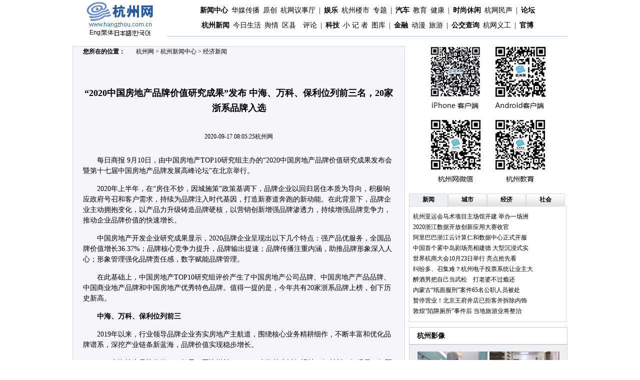

--- FILE ---
content_type: text/html
request_url: https://hznews.hangzhou.com.cn/jingji/content/2020-09/17/content_7814840_0.htm
body_size: 17302
content:
<!DOCTYPE html PUBLIC "-//W3C//DTD XHTML 1.0 Transitional//EN" "http://www.w3.org/TR/xhtml1/DTD/xhtml1-transitional.dtd">
<html xmlns="http://www.w3.org/1999/xhtml">
<head>
<meta http-equiv="Content-Type" content="text/html; charset=utf-8" >
<meta name="renderer" content="webkit"/>
<meta http-equiv="X-UA-Compatible" content="IE=edge,chrome=1"/>
<title>“2020中国房地产品牌价值研究成果”发布 中海、万科、保利位列前三名，20家浙系品牌入选_杭州网新闻频道</title>
<meta name="Keywords" content=""/>
<meta name="description" content=""/>

<meta name="viewport" content="width=device-width, initial-scale=1">
<meta name="applicable-device" content="pc,mobile" />
<meta http-equiv="Cache-Control" content="no-transform " /> 
<meta http-equiv="Cache-Control" content="no-siteapp" />    
<meta name="HandheldFriendly" content="true" />
<meta name="MobileOptimized" content="width" />

<!---webterren--->
<META name="filetype" content="1"/>
<META name="publishedtype" content="1"/>
<META name="pagetype" content="1"/>
<META name="author" content="郑海云"/>
<META name="editor" content="记者 周坚洪"/>
<META name="source" content="每日商报" />
<META name="catalogs" content="1267"/>
<META name="contentid" content="7814840"/>
<META name="publishdate" content="2020-09-17"/>
<!---webterren--->

<link rel="stylesheet" type="text/css" href="https://www.hangzhou.com.cn/extra/css/nav/nav_gray.css" media="all" />
<link rel="stylesheet" type="text/css" href="https://www.hangzhou.com.cn/extra/css/uniform.css" media="all" >
<style type="text/css">

BODY {color:#000;font-family: "宋体",Verdana, Arial, Helvetica, sans-serif;font-size:12px;background:#fff; margin:0px; padding:0px; text-align:center}
table{ line-height:25px; clear:both;font-size:12px;font-family: "宋体"; text-align:left}
img{ border:none}
A {COLOR: #000; TEXT-DECORATION:none; }
A:hover {COLOR: #f50; TEXT-DECORATION:underline;}
.fonten {font-family:Verdana, Arial, Helvetica, sans-serif;}
.lheight22,.lheight22 td {line-height:22px;}
.lheight20,.lheight20 td {line-height:20px;}
.top_nav_link_1 {border-bottom:#AAC0E5 solid 1px; margin-bottom:2px; margin-top:6px;}
.top_link_tui {background:#F2F5FA;}

.hzwNews_L_border{
    border:1px solid #d8d8d8}
.hzwNews_L_title{
    margin:10px auto auto 10px;
	height:27px}
.hzwNews_L_T{
    font-size:16px;
	font-weight:bold;}
.hzwNews_L_T01{
    font-size:14px;}


.hzwNews_R {
	font-family: "宋体";
	font-size: 12px;
	font-weight:bold;
	color: #000000; 
}
a:hover.hzwNews_R {
	font-family: "宋体";
	font-size: 12px;
	font-weight:bold;
	color: #2578b2; 
	text-decoration: underline;
}
.hzw_centername{
    text-align:center; width:100%;}	
.hzwNews_L_rb01_title{
    font-weight:bold;
    }	
.hzwNews_L_rb01_title span{
    color:#2578b2}
.hzwNews_L_rb01_border{
    border:1px solid #d8d8d8}
h1{
    font-size:14px;
	font-weight:bold;}
.hzwNews_L_link{
    font-size:14px}
.hzwNews_L_link a{
    color:#333333;
	text-decoration:none}
.hzwNews_L_link a:hover{
    color:#999999;
	text-decoration:underline}
.h2{
    font-size:24px;
	font-family:"方正小标宋简体";
	font-weight:bold;
	line-height:30px}
.hzwNews_A_tt{
    font-size:14px;
	font-weight:bold;}
.hzwRP_lname06{
    font-size:14px}
.hzwRP_lname05{
    font-size:18px;
	font-family:"方正小标宋简体";
	font-weight:bold;
	line-height:30px}
.hzwRP_lname06 img{max-width:96%;}
.hzwNews_footlink {
    color:#2171b6;
	text-decoration:none}
	
.newsbox{ width:990px; margin:0px auto;}	
.leftbox{ width:665px; float:left}
.rightbox{ width:315px; float:left; margin-left:8px}
.header{display:none}
.cnxh{ width:100%;}


.sh_box{display: none;}

/************************************************************************************
smaller than 980
*************************************************************************************/
@media screen and (max-width: 990px) {

	

	.newsbox{ width:100%; margin:0px auto;}	

	.leftbox{ width: auto;width:60%;
		float:left;
				
		}

	.rightbox{float:left; margin-left:8px;width:30%;}
	


}
/************************************************************************************
smaller than 650
*************************************************************************************/
@media screen and (max-width: 640px) {
.head,.rightbox,.footer,.mm,.cnxh,.szwz{display:none;}
	.leftbox{ width:100%;
		float: none;			
		}
    .sh_box{display: block;}
		.rightbox{width:0}
		.wz{width:94%;text-align:center;}
		.wz img{width:90%;height:auto;} 
	.header{height:34px;background:#448cde;text-align:left;margin-bottom:10px;display:block;padding-left:3px}
	.header img{width:100px;}
}

/************************************************************************************
smaller than 560
*************************************************************************************/
@media screen and (max-width: 480px) {

	/* disable webkit text size adjust (for iPhone) */
	html {
		-webkit-text-size-adjust: none;
	}
	.rightbox{width:0}

}
	


ul.pages{margin: 15px auto;text-align: center;}
ul.pages li{height:20px;line-height:20px;text-align:center;font-size:15px;background:#fff;color:#333333;clear: none;
margin: 0 5px;padding: 0 6px;border: 1px solid #dddad2;display: inline-block;}
ul.pages li a{width: auto;margin-right: 0;}
ul.pages li a:hover{text-decoration: none;}
ul.pages li.page.page-active{background: #d8d8d8;border: 1px solid #cccad2;}
ul.pages li.page.page-active a{color: #333333;}
</style>
<script language=JavaScript>
					function showadv(par,par2,par3)
					{	document.getElementById("gd1").style.display = "none";
						document.getElementById("gd1color").style.color = "#000";
						document.getElementById("gd1bg").style.backgroundImage="url(https://www.hangzhou.com.cn/images/080917_hzwnews_L_bOFF01.gif)";
						
						document.getElementById("gd2").style.display = "none";
						document.getElementById("gd2color").style.color = "#000";
						document.getElementById("gd2bg").style.backgroundImage="url(https://www.hangzhou.com.cn/images/080917_hzwnews_L_bOFF01.gif)";
						
						document.getElementById("gd3").style.display = "none";
						document.getElementById("gd3color").style.color = "#000";
						document.getElementById("gd3bg").style.backgroundImage="url(https://www.hangzhou.com.cn/images/080917_hzwnews_L_bOFF01.gif)";
						
						document.getElementById("gd4").style.display = "none";
						document.getElementById("gd4color").style.color = "#000";
						document.getElementById("gd4bg").style.backgroundImage="url(https://www.hangzhou.com.cn/images/080917_hzwnews_L_bOFF01.gif)";
						
						document.getElementById(par).style.display = "";	
						document.getElementById(par2).style.color = "#000";
						document.getElementById(par3).style.backgroundImage = "url(https://www.hangzhou.com.cn/images/080917_hzwnews_L_bON01.gif)";	
					}
</script>

</head>
<body>
<div style="display:none">
   
<img src='https://www.hangzhou.com.cn/extra/js/hzwlogo.jpg' alt="" />

</div>
<div class="header"><img src="https://www.hangzhou.com.cn/templateRes/200902/25/71/71/images/logo.jpg"></div>
<div class="head">
<table width="990" border="0" align="center" cellpadding="0" cellspacing="0" bgcolor="#FFFFFF">
  <tr>
    <td>            <table cellspacing="0" cellpadding="0" width="990" align="center" border="0">
                <tbody>
                <tr>
                    <td align="middle" width="189" height="82">
                        <table cellspacing="0" cellpadding="0" width="142" border="0">
                            <tbody>
                            <tr>
                                <td align="middle"><a href="http://www.hangzhou.com.cn/" target="_blank"><img id="1763214" alt="杭州网" src="https://www.hangzhou.com.cn/images/2009-07/01/b8ac6f87bfff0f7bae5e0b.gif" border="0"></a></td></tr>
                            <tr>
                                <td align="middle" height="22"><span class="fonten"><a href="http://en.hangzhou.com.cn/" target="_blank">Eng</a></span>|<a id="StranLink" href="javascript:StranBody()" title="以繁体中文瀏览">繁体</a>|<img id="1763215" src="https://www.hangzhou.com.cn/images/2009-07/01/b8ac6f87bfff0f7bae660c.gif" align="absMiddle" border="0">|<img id="1763216" src="https://www.hangzhou.com.cn/images/2009-07/01/b8ac6f87bfff0f7bae6b0d.jpg" align="absMiddle" border="0"></td></tr></tbody></table></td>
                    <td valign="top" align="right" width="801">
                        <table class="lheight22 top_nav_link_1" cellspacing="0" cellpadding="0" width="100%" align="center" border="0" style="font-size: 14px;line-height: 24px;padding-bottom: 6px;">
                            <tbody>
                            <tr>
                                <td class="top_link_bg1" align="middle" style="line-height: 30px;"><strong><a href="http://news.hangzhou.com.cn/" title="" target="_blank">新闻中心</a></strong>&ensp;<a href="http://hztv.hangzhou.com.cn" title="" target="_blank">华媒传播</a>&ensp;<a href="http://ori.hangzhou.com.cn/" title="" target="_blank">原创</a>&ensp;<a href="http://hwyst.hangzhou.com.cn/" title="" target="_blank">杭网议事厅</a>&ensp;<span>|</span>&ensp;<strong><a href="http://ent.hangzhou.com.cn/" title="" target="_blank">娱乐</a></strong>&ensp;<a href="http://house.hangzhou.com.cn/" target="_blank">杭州楼市</a>&ensp;<a href="http://z.hangzhou.com.cn/" title="" target="_blank">专题</a>&ensp;<span>|</span>&ensp;<strong><a href="http://auto.hangzhou.com.cn/" target="_blank">汽车</a></strong>&ensp;<a href="http://edu.hangzhou.com.cn/" target="_blank">教育</a>&ensp;<a href="http://health.hangzhou.com.cn/" target="_blank">健康</a>&ensp;<span>|</span>&ensp;<strong><a href="http://fashion.hangzhou.com.cn/" target="_blank">时尚休闲</a></strong>&ensp;<a href="http://bbs.hangzhou.com.cn/forum-88-1.html" target="_blank">杭网民声</a>&ensp;<span>|</span>&ensp;<a href="http://bbs.hangzhou.com.cn/" target="_blank"><strong>论坛</strong></a><br><strong><a href="http://hznews.hangzhou.com.cn/" target="_blank" gbkurl="http://hznews.hangzhou.com.cn/">杭州新闻</a></strong>&ensp;<a href="http://jrsh.hangzhou.com.cn/" target="_blank" gbkurl="http://jrsh.hangzhou.com.cn/">今日生活</a>&ensp;<a href="http://yq.hangzhou.com.cn/" title="" target="_blank">舆情</a>&ensp;<a href="http://county.hangzhou.com.cn/" title="" target="_blank">区县</a>&ensp;&ensp;<a href="http://www.hangzhou.com.cn/pinglun/" title="" target="_blank">评论</a>&ensp;<span>|</span>&ensp;<strong><a href="http://it.hangzhou.com.cn/" target="_blank">科技</a></strong>&ensp;<a href="http://xjz.hangzhou.com.cn/" title="" target="_blank">小 记 者</a>&ensp;<a href="http://pic.hangzhou.com.cn/" title="" target="_blank">图库</a>&ensp;<span>|</span>&ensp;<strong><a href="http://money.hangzhou.com.cn/" target="_blank">金融</a></strong>&ensp;<a href="http://comic.hangzhou.com.cn/" target="_blank">动漫</a>&ensp;<a href="http://travel.hangzhou.com.cn/" title="" target="_blank">旅游</a>&ensp;<span>|</span>&ensp;<strong><a href="http://bus.hangzhou.com.cn/" target="_blank">公交查询</a></strong>&ensp;<a href="http://yg.hangzhou.com.cn/" target="_blank" gbkurl="http://yg.hangzhou.com.cn/">杭网义工</a>&ensp;<span>|</span>&ensp;<a href="http://weibo.com/hangzhouwang" target="_blank"><strong>官博</strong></a></td></tr></tbody></table>
                       <!-- <table class="top_link_tui" cellspacing="0" cellpadding="0" width="100%" align="center" border="0">
                            <tbody>
                            <tr>
                                <td class="lheight20" align="middle" height="20" >
                                    <A href="http://www.hzzx.gov.cn/" target=_blank rel="nofollow">杭州政协网</A>
                                    <A href="http://www.hzdj.gov.cn/" target=_blank rel="nofollow">杭州党建网</A>
                                    <A href="http://www.hzxcw.gov.cn/" target=_blank rel="nofollow">杭州宣传网</A>
                                    <A href="http://www.hztyzx.org.cn/" target=_blank rel="nofollow">杭州统战网</A>
                                    <A href="http://zjhz.wenming.cn/" target=_blank rel="nofollow">杭州文明网</A>
                                    <A href="http://whlt.hangzhou.com.cn/" target=_blank>农村文化礼堂</A>
                                    <A href="http://ywhz.hangzhou.com.cn/" target=_blank>韵味杭州网</A>
                                    <A href="http://www.0571ci.gov.cn/" target=_blank>创意天堂</A>
                                    <A href="http://www.cicaf.com/" target=_blank rel="nofollow">动漫节官网</A>
                                    <A href="http://www.cicaf.com/jchd/hzdmcyjh" target=_blank rel="nofollow">雏鹰计划</A>
                                    <A href="http://z.hangzhou.com.cn/xzhz/index.htm" target=_blank rel="nofollow">星在杭州</A>
                                    <A href="http://z.hangzhou.com.cn/2011aks/index.htm" target=_blank rel="nofollow">杭州援疆网</A>
                                    <A href="http://dkbf.hangzhou.com.cn" target=_blank rel="nofollow">对口帮扶</A>
                                    <A href="http://xiaofei.hangzhou.com.cn" target=_blank rel="nofollow">消费头条</A></td></tr></tbody></table>-->
                    </td></tr></tbody></table>
</td>
  </tr>
</table>
<table width="990" border="0" align="center" cellpadding="0" cellspacing="0">
  <tr>
    <td height="10"></td>
  </tr>
</table>
</div>
<div class="newsbox">
  <div class="leftbox">
    <div id="contendId">
      <table width="100%" border="0" cellpadding="0" cellspacing="0"  bgcolor="#F5F5FA" >
        <tr>
          <td valign="top" class="hzwNews_L_border"><table  width="94%" border="0" align="center" cellpadding="0" cellspacing="0" class="szwz">
            <tr>
              <td width="106"><strong>您所在的位置：</strong></td>
              <td><table width="100%" border="0" cellspacing="0" cellpadding="0">
                <tr>
                  <td width="64%">
<a href="http://www.hangzhou.com.cn/index.htm" target="_blank" class="">杭州网</a> > <a href="https://hznews.hangzhou.com.cn/index.htm" target="_blank" class="">杭州新闻中心</a> > <a href="https://hznews.hangzhou.com.cn/jingji/index.htm" target="_blank" class="">经济新闻</a>
</td>
                </tr>
              </table></td>
            </tr>
          </table>
              <table width="94%" border="0" align="center" cellpadding="0" cellspacing="0">
                <tr>
                  <td>&nbsp;</td>
                </tr>
                <tr>
                  <td align="center" valign="middle"></td>
                </tr>
                <tr>
                  <td>&nbsp;</td>
                </tr>
              </table>
            <table width="94%" border="0" align="center" cellpadding="0" cellspacing="0" class="wz">
                <tr>
                  <td align="center" >
<table width="100%" border="0" cellspacing="0" cellpadding="0"><tr><td height="15"> </td><tr><tr><td class="hzwRP_lname05" align="center" height="45">“2020中国房地产品牌价值研究成果”发布 中海、万科、保利位列前三名，20家浙系品牌入选</td></tr><tr><td  height="30"><script type="text/javascript" src="https://go.hangzhou.com.cn/go/84.js" charset="utf-8"></script></td><tr><tr><td align="center" height="25">2020-09-17 08:05:25<a href="http://www.hangzhou.com.cn" target="_blank">杭州网</a></td></tr><tr><td height="10"> </td><tr><tr><td class="hzwRP_lname06" align="left"><!--enpcontent--><p style="text-indent: 2em; margin-bottom: 15px;"><span style="text-indent: 2em;">每日商报&nbsp;</span><span style="text-indent: 2em;">9月10日，由中国房地产TOP10研究组主办的“2020中国房地产品牌价值研究成果发布会暨第十七届中国房地产品牌发展高峰论坛”在北京举行。</span></p><p style="text-indent: 2em; margin-bottom: 15px;">2020年上半年，在“房住不炒，因城施策”政策基调下，品牌企业以回归居住本质为导向，积极响应政府号召和客户需求，持续为品牌注入时代基因，打造新赛道奔跑的新动能。在此背景下，品牌企业主动拥抱变化，以产品力升级铸造品牌硬核，以营销创新增强品牌渗透力，持续增强品牌竞争力，推动企业品牌价值的快速增长。</p><p style="text-indent: 2em; margin-bottom: 15px;">中国房地产开发企业研究成果显示，2020品牌企业呈现出以下几个特点：强产品优服务，全国品牌价值增长36.37%；品牌核心竞争力提升，品牌输出提速；品牌传播注重内涵，助推品牌形象深入人心；形象管理强化品牌责任感，数字赋能品牌管理。</p><p style="text-indent: 2em; margin-bottom: 15px;">在此基础上，中国房地产TOP10研究组评价产生了中国房地产公司品牌、中国房地产产品品牌、中国商业地产品牌和中国房地产优秀特色品牌。值得一提的是，今年共有20家浙系品牌上榜，创下历史新高。</p><p style="text-indent: 2em; margin-bottom: 15px;"><strong>中海、万科、保利位列前三</strong></p><p style="text-indent: 2em; margin-bottom: 15px;">2019年以来，行业领导品牌企业夯实房地产主航道，围绕核心业务精耕细作，不断丰富和优化品牌谱系，深挖产业链条新蓝海，品牌价值实现稳步增长。</p><p style="text-indent: 2em; margin-bottom: 15px;">2020中海地产品牌价值1216亿元，同比增长33.64%。中海地产以好设计、好材料、好质量、好配套为驱动，打造出满足客户现代生活模式的产品方案，创造出健康宜居的好产品，2019年实现销售额3771.7亿港元，同比增长25.2%。</p><p style="text-indent: 2em; margin-bottom: 15px;">万科在“城乡建设与生活服务商”的战略定位下，坚持“收敛聚焦，巩固提升基本盘”，持续提升经营质量，品牌效益凸显，2020万科品牌价值1210亿元，同比增长33.29%。</p><p style="text-indent: 2em; margin-bottom: 15px;">保利发展致力于打造“不动产生态发展平台”，以扎实的不动产投资、开发、运营、资本运作能力，促品牌价值快速提升。2020保利发展品牌价值1205亿元，同比增长36.44%。</p><p style="text-indent: 2em; margin-bottom: 15px;"><strong>20个浙派品牌上榜</strong></p><p style="text-indent: 2em; margin-bottom: 15px;">在今年的所有榜单中，共有20个来自浙江的品牌上榜，创造了历史新高。其中，绿城中国不仅荣登三大榜单榜首位置，而且旗下绿城管理、绿城商业、绿城小镇在各自细分领域独占鳌头，春风金沙项目荣膺“2020中国房地产精品项目品牌价值TOP10”。</p><p style="text-indent: 2em; margin-bottom: 15px;">这20家房企分别是：绿城、蓝城、蓝绿双城、祥生、佳源、大家、德信、华鸿嘉信、时代、宋都、中天美好、国鸿新瑞、天阳、奥克斯、领航、新鸿、中节能、长住、大家祥驰、老板电器。</p><p style="text-indent: 2em; margin-bottom: 15px;"><strong>绿城荣登混合所有企业榜首</strong></p><p style="text-indent: 2em; margin-bottom: 15px;">全国品牌TOP10企业（混合所有）注重产品力的打造，持续为产品注入科技、健康、绿色等元素；积极打造围绕房地产开发的全产业链，实现品牌价值的快速增长。2020品牌价值均值为427.06亿元，同比增长47.35%。</p><p style="text-indent: 2em; margin-bottom: 15px; text-align: center;">2020中国房地产公司品牌价值</p><p style="text-indent: 2em; margin-bottom: 15px; text-align: center;">TOP10（混合所有）</p><p style="text-indent: 2em; margin-bottom: 15px; text-align: center;"><img src="https://hznews.hangzhou.com.cn/jingji/content/2020-09/17/ab5263e3-aa98-4caa-9539-44ef33882025.png" title="image.png" alt="image.png"/></p><p style="text-indent: 2em; margin-bottom: 15px;"><strong>绿地、首开、大悦城列国有企业前三</strong></p><p style="text-indent: 2em; margin-bottom: 15px;">2019年，在房地产行业竞争加剧、持续进行高质量发展的背景下，国有品牌企业持续为人民美好生活提升不断努力，打造全产业链，促进品牌价值的不断增长。2020品牌价值均值达248.13亿元，同比增长40.63%。</p><p style="text-indent: 2em; margin-bottom: 15px; text-align: center;">2020中国房地产公司品牌价值</p><p style="text-indent: 2em; margin-bottom: 15px; text-align: center;">TOP10（国有）</p><p style="text-indent: 2em; margin-bottom: 15px; text-align: center;"><img src="https://hznews.hangzhou.com.cn/jingji/content/2020-09/17/cb1a5f9d-256c-4d7d-a4dc-2c3906f81b81.png" title="image.png" alt="image.png"/></p><p style="text-indent: 2em; margin-bottom: 15px;"><strong>浙江房企“霸榜”长三角</strong></p><p style="text-indent: 2em; margin-bottom: 15px;">长三角区域品牌企业深挖客户需求，持续迭代产品和服务，布局多元业态实现协同并进，加速积累品牌资产。2020长三角区域品牌企业品牌价值均值为65.08亿元，同比增长33.33%。</p><p style="text-indent: 2em; margin-bottom: 15px;">浙江品牌表现出色，共有4家房企进入长三角TOP榜单，分别是时代集团、宋都集团、中天美好集团、国鸿新瑞。</p><p style="text-indent: 2em; margin-bottom: 15px; text-align: center;">长三角房地产公司品牌价值TOP10</p><p style="text-indent: 2em; margin-bottom: 15px; text-align: center;"><img src="https://hznews.hangzhou.com.cn/jingji/content/2020-09/17/212289f7-9dba-40eb-801e-73d390813957.png" title="image.png" alt="image.png"/></p><p style="text-indent: 2em; margin-bottom: 15px;">精品项目品牌价值TOP10坚持匠心锻造精品品质，重塑精品住宅价值生态，提升品牌形象。绿城·春风金沙是绿城集团联袂境内外大师团队，以“湖畔的杭州”重塑城市湖居，并首次实践“城市资源社区化”的营造，进行多维度场景创新；在生活服务上，追求“无界、成长、守护、共享”的理念，致敬当代家庭，堪称2020中国房地产精品项目的代表。</p><p style="text-indent: 2em; margin-bottom: 15px;"><strong>万达、印力引领商业品牌</strong></p><p style="text-indent: 2em; margin-bottom: 15px;">2019年，随着消费进入个性化时代，商业领域更加注重品质化和精细化的打造，商业地产品牌企业不断丰富产品体系扩大市场覆盖度，借助互联网发展提升精细化运营质量，创新体验式文娱消费实现高精准运营，在精细化运营的道路上不断创新与塑造，丰富了客户的体验，有效提升了消费黏性。万达、印力、中海商业成为中国商业地产三大领先品牌。</p><p style="text-indent: 2em; margin-bottom: 15px;"><strong>舟山长峙岛如心小镇领跑小镇项目</strong></p><p style="text-indent: 2em; margin-bottom: 15px;">随着我国经济的大发展、消费的新升级，人民对美好生活的追求亦由物质向精神层面转变，品牌企业围绕人民的消费需求升级，将更具文化、更具趣味性的内容引入到小镇品牌打造中，不断丰富品牌的特色。特色小镇优秀项目注重细节打造，以美好的生活方式，开启关于人居理想的新篇章。</p><p style="text-indent: 2em; margin-bottom: 15px;"><strong>绿城、大家、德信</strong></p><p style="text-indent: 2em; margin-bottom: 15px;"><strong>入选顾客满意度领先品牌</strong></p><p style="text-indent: 2em; margin-bottom: 15px;">顾客满意度领先品牌不断关注管理、品质和服务，构建以客户为中心的产品和服务体系，顾客满意度不断提升。</p><p style="text-indent: 2em; margin-bottom: 15px; text-align: center;">2020中国房地产顾客满意度领先品牌</p><p style="text-indent: 2em; margin-bottom: 15px; text-align: center;"><img src="https://hznews.hangzhou.com.cn/jingji/content/2020-09/17/b63b59dd-a1dc-4fd1-9cc9-5f623f020ec9.png" title="image.png" alt="image.png"/></p><p style="text-indent: 2em; margin-bottom: 15px;"><br/></p><link rel="stylesheet" href="http://bdimg.share.baidu.com/static/api/css/share_style0_16.css?v=8105b07e.css"/><!--/enpcontent--><!--enpproperty <articleid>7814840</articleid><date>2020-09-17 08:05:25:825</date><author>记者 周坚洪</author><title>“2020中国房地产品牌价值研究成果”发布 中海、万科、保利位列前三名，20家浙系品牌入选</title><keyword></keyword><subtitle></subtitle><introtitle></introtitle><siteid>2</siteid><nodeid>1267</nodeid><nodename>经济新闻</nodename><nodesearchname>经济新闻</nodesearchname><picurl></picurl><url>https://hznews.hangzhou.com.cn/jingji/content/2020-09/17/content_7814840_0.htm</url><urlpad>null</urlpad><sourcename>每日商报</sourcename><abstract></abstract><channel>1</channel>/enpproperty--></td></tr><tr><td align="right"></td><tr><tr><td height="10"> </td><tr><tr><td align="right"><strong>来源：每日商报&nbsp;&nbsp;&nbsp;&nbsp;作者：记者 周坚洪&nbsp;&nbsp;&nbsp;&nbsp;编辑：郑海云&nbsp;&nbsp;&nbsp;&nbsp;责任编辑：方志华</strong></td></tr><tr><td height="10"> </td></tr></table>
</td>
                </tr>				
                <tr>
                  <td align="left" style="display:none;"><table width="100%" border="0"  cellpadding="0" cellspacing="0"><tr><td bgcolor="#d1dee8"><strong>『相关阅读』</strong></td></tr></table><table width="100%" border="0"  cellpadding="0" cellspacing="0"><tr><td height="3"></td></tr></table><table width="100%" border="0"  cellpadding="0" cellspacing="0" class="hzwNews_L_border"></table></td>
                </tr>
                <tr>
                  <td><table width="94%" border="0" align="center" cellpadding="0" cellspacing="0">
                      <tr>
                        <td height="8" align="center" ></td>
                      </tr>
                      <tr>
                        <td height="31" align="center"><script src="https://www.hangzhou.com.cn/extra/js/hzwshare.js" ></script></td>
                      </tr>
                      <tr>
                        <td height="8" align="center" ></td>
                      </tr>
                  </table></td>
                </tr>
				<div class="mm">
              <tr>
                  <td align="center"></td>
              </tr></div>
            </table></td>
        </tr>
      </table>
    </div>
    <div class="mm" >
      <table width="100%" border="0" align="center" cellpadding="0" cellspacing="0" >
        <tr>
          <td align="center" style="padding-top:5px; padding-bottom:5px;"><script type="text/javascript" src="https://go.hangzhou.com.cn/go/296.js" charset="utf-8"></script></td>
        </tr>
      </table>
      <table width="100%" border="0" align="center" cellpadding="0" cellspacing="0" >
        <tr>
          <td align="center" ><script type="text/javascript" src="https://go.hangzhou.com.cn/?ad_id=192" charset="utf-8"></script></td>
        </tr>
        <tr>
          <td height="1" bgcolor="#CCCCCC"></td>
        </tr>
        <tr>
          <td ><script type="text/javascript" src="https://go.hangzhou.com.cn/?ad_id=128" charset="utf-8"></script></td>
        </tr>
        <tr>
          <td height="10"></td>
        </tr>
      </table>
      <table width="100%" border="0" align="center" cellpadding="0" cellspacing="0">
        <tr>
          <td align="center"><script type="text/javascript" src="https://go.hangzhou.com.cn/?ad_id=112" charset="utf-8"></script></td>
        </tr>
      </table>
      <table width="100%" border="0" cellspacing="0" cellpadding="0">
        <tr>
          <td height="10"></td>
        </tr>
      </table>
      <table width="100%" border="0" cellspacing="0" cellpadding="0">
        <tr>
          <td align="center"><script type="text/javascript" src="https://go.hangzhou.com.cn/?ad_id=83" charset="utf-8"></script></td>
        </tr>
      </table>
      <table width="100%" border="0" cellspacing="0" cellpadding="0">
        <tr>
          <td height="15"></td>
        </tr>
      </table>
      <table width="100%" border="0" cellspacing="0" cellpadding="0">
        <tr>
          <td align="center"><script type="text/javascript" src="https://go.hangzhou.com.cn/?ad_id=29" charset="utf-8"></script></td>
        </tr>
      </table>
      <table width="100%" border="0" cellspacing="0" cellpadding="0">
        <tr>
          <td height="10"></td>
        </tr>
      </table>

	 <!-- <div style="margin:10px auto">
    <iframe width="650px" height="100px" src="http://rec.g.163.com/kaolaad/api/smartad/reco.s?site=cps&amp;affiliate=homepage&amp;cat=homepage&amp;location=1&amp;type=650x100&amp;uid=&amp;trackingCode=&amp;promoteId=&amp;promoteType=&amp;unionId=1135611062" frameborder="no" border="0" marginwidth="0" marginheight="0" allowtransparency="yes" scrolling="NO"></iframe>
</div>-->

     <!-- <table width="100%" border="0" cellspacing="0" cellpadding="0">
        <tr>
          <td align="center" class="hzwNews_L_border"><table width="664" align="center" border="0" cellspacing="0" cellpadding="0">
            <tr>
              <td background="https://www.hangzhou.com.cn/templateRes/200902/25/71/71/images/080917_hzwnews_A_Tbg.jpg" height="26" class="hzwNews_A_tt">&nbsp;&nbsp;&nbsp;&nbsp; 图库</td>
            </tr>
          </table>
              <table width="100%" border="0" cellspacing="0" cellpadding="5">
                <tr>
                  <td align="center">
<table width="120" border="0" cellspacing="0" cellpadding="0"><tr><td><a target="_blank" atremote=1 href="http://pic.hangzhou.com.cn/fengguang/content/2017-12/07/content_6735074.htm"><img src="http://pic.hangzhou.com.cn/fengguang/images/2017-12/07/002324b7ffe51b92a6c609.jpg" width="120" height="90" border="0"></a></td></tr><tr><td align="center"><a target="_blank" atremote=1 href="http://pic.hangzhou.com.cn/fengguang/content/2017-12/07/content_6735074.htm">塞罕坝林场建...</a></td></tr></table>
</td>
                  <td align="center">
<table width="120" border="0" cellspacing="0" cellpadding="0"><tr><td><a target="_blank" atremote=1 href="https://pic.hangzhou.com.cn/guonei/content/2019-12/07/content_7317371.htm"><img src="https://pic.hangzhou.com.cn/guonei/images/2019-12/07/396efd9c-c5dc-4f84-95e8-8ec96fe4d9b9.png" width="120" height="90" border="0"></a></td></tr><tr><td align="center"><a target="_blank" atremote=1 href="https://pic.hangzhou.com.cn/guonei/content/2019-12/07/content_7317371.htm">“无忧西湖”...</a></td></tr></table>
</td>
                  <td align="center">
<table width="120" border="0" cellspacing="0" cellpadding="0"><tr><td><a target="_blank" atremote=1 href="https://pic.hangzhou.com.cn/hwdt/content/2019-12/14/content_7641821.htm"><img src="https://pic.hangzhou.com.cn/hwdt/images/2019-12/14/396367c6-413b-47ee-8c60-85862f282efe.jpg" width="120" height="90" border="0"></a></td></tr><tr><td align="center"><a target="_blank" atremote=1 href="https://pic.hangzhou.com.cn/hwdt/content/2019-12/14/content_7641821.htm">期盼了8年的...</a></td></tr></table>
</td>
                  <td align="center">
<table width="120" border="0" cellspacing="0" cellpadding="0"><tr><td><a target="_blank" atremote=1 href="http://pic.hangzhou.com.cn/guoji/content/2017-08/23/content_6635076.htm"><img src="http://pic.hangzhou.com.cn/guoji/images/2017-08/23/00e04c46002f1b0739f548.jpg" width="120" height="90" border="0"></a></td></tr><tr><td align="center"><a target="_blank" atremote=1 href="http://pic.hangzhou.com.cn/guoji/content/2017-08/23/content_6635076.htm">旅美大熊猫贝...</a></td></tr></table>
</td>
                  <td align="center">
<table width="120" border="0" cellspacing="0" cellpadding="0"><tr><td><a target="_blank" atremote=1 href="https://pic.hangzhou.com.cn/yule/content/2019-12/14/content_7641820.htm"><img src="https://pic.hangzhou.com.cn/yule/content/2019-12/14/670fa303-4e19-4615-8b06-ca286e4f6658_zsize.png" width="120" height="90" border="0"></a></td></tr><tr><td align="center"><a target="_blank" atremote=1 href="https://pic.hangzhou.com.cn/yule/content/2019-12/14/content_7641820.htm">西湖区举行2...</a></td></tr></table>
</td>
                </tr>
            </table></td>
        </tr>
      </table>-->
      <table width="100%"  border="0" align="center" cellpadding="0" cellspacing="0">
        <tr>
          <td align="center"><script type="text/javascript" src="https://go.hangzhou.com.cn/?ad_id=37" charset="utf-8"></script></td>
        </tr>
        <tr>
          <td height="20"></td>
        </tr>
      </table>
      <table width="96%" border="0" align="center" cellpadding="0" cellspacing="0">
        <tr>
          <td><strong>杭州网版权与免责声明：</strong> <br/>① 凡本网注明“稿件来源：杭州网（包括杭州日报、都市快报、每日商报）”的所有文字、图片和音视频稿件，版权均属杭州网所有，任何媒体、网站或个人未经本网协议授权不得转载、链接、转贴或以其他方式复制发表。已经本网协议授权的媒体、网站，在下载使用时必须注明“稿件来源：杭州网”，违者本网将依法追究责任。 ② 本网未注明“稿件来源：杭州网（包括杭州日报、都市快报、每日商报）”的文/图等稿件均为转载稿，本网转载出于传递更多信息之目的，并不意味着赞同其观点或证实其内容的真实性。如其他媒体、网站或个人从本网下载使用，必须保留本网注明的“稿件来源”，并自负版权等法律责任。如擅自篡改为“稿件来源：杭州网”，本网将依法追究责任。如对稿件内容有疑议，请及时与我们联系。 ③ 如本网转载稿涉及版权等问题，请作者在两周内速来电或来函与杭州网联系。</td>
        </tr>
      </table>


    </div>

      <div class="sh_box">
          <table width="100%" border="0" cellspacing="0" cellpadding="0">
              <tr>
                  <td><table width="100%" border="0" cellspacing="0" cellpadding="0">
                      <tr>
                          <td width="100%" align="center"  style="background: url(https://www.hangzhou.com.cn/images/080917_hzwnews_L_bOFF01.gif) no-repeat;text-align: left;" ><SPAN style="display: block;width:75px;text-align: center; "  onmouseover='showadv("gd4","gd4color","gd4bg")'><a href="//hznews.hangzhou.com.cn/shehui/index.htm" target="_blank" class="hzwNews_R">社会</a></SPAN></td>
                          <!--<td width="78" height="25" align="center" background=https://www.hangzhou.com.cn/images/080917_hzwnews_L_bON01.gif  id=gd1bg>&lt;!&ndash;<SPAN id=gd1color onmouseover='showadv("gd1","gd1color","gd1bg")'><a href="//hznews.hangzhou.com.cn/" target="_blank" class="hzwNews_R">新闻</a></span>&ndash;&gt;</td>
                          <td width="78" align="center" background=https://www.hangzhou.com.cn/images/080917_hzwnews_L_bOFF01.gif id=gd2bg>&lt;!&ndash;<SPAN id=gd2color onmouseover='showadv("gd2","gd2color","gd2bg")'><a href="//hznews.hangzhou.com.cn/chengshi/index.htm" target="_blank" class="hzwNews_R">城市</a></SPAN>&ndash;&gt;</td>
                          <td width="78" align="center" background=https://www.hangzhou.com.cn/images/080917_hzwnews_L_bOFF01.gif id=gd3bg>&lt;!&ndash;<SPAN id=gd3color onmouseover='showadv("gd3","gd3color","gd3bg")'><a href="//hznews.hangzhou.com.cn/jingji/index.htm" target="_blank" class="hzwNews_R">经济</a></SPAN>&ndash;&gt;</td>-->

<!--
                          <td width="3" ></td>
-->
                      </tr>
                  </table></td>
              </tr>
              <tr>
                  <td class="hzwNews_L_rb01_border">
<!--
                      <table width="100%" border="0" cellspacing="0" cellpadding="0" id=gd1>
                      <tr>
                          <td><table width="100%" border="0" cellspacing="0" cellpadding="0">
                              <tr>
                                  <td height="10"></td>
                              </tr>
                          </table>
                              
                                  <table width="300" border="0" align="center" cellpadding="0" cellspacing="0"><tr><td><a target="_blank" atremote=1 href="https://ori.hangzhou.com.cn/ornews/content/2020-09/16/content_7814668.htm">杭州亚运会马术项目主场馆开建 举办一场洲</a></td></tr><tr><td><a target="_blank" atremote=1 href="https://ori.hangzhou.com.cn/ornews/content/2020-09/16/content_7814665.htm">2020浙江数据开放创新应用大赛收官</a></td></tr><tr><td><a target="_blank" atremote=1 href="https://ori.hangzhou.com.cn/ornews/content/2020-09/16/content_7814662.htm">阿里巴巴浙江云计算仁和数据中心正式开服</a></td></tr><tr><td><a target="_blank" atremote=1 href="https://ori.hangzhou.com.cn/ornews/content/2020-09/16/content_7814647.htm">中国首个雾中岛剧场亮相建德 大型沉浸式实</a></td></tr><tr><td><a target="_blank" atremote=1 href="https://ori.hangzhou.com.cn/ornews/content/2020-09/16/content_7814588.htm">世界杭商大会10月23日举行 亮点抢先看</a></td></tr><tr><td><a target="_blank" atremote=1 href="https://ori.hangzhou.com.cn/ornews/content/2020-09/16/content_7814603.htm">纠纷多、召集难？杭州电子投票系统让业主大</a></td></tr><tr><td><a target="_blank" atremote=1 href="https://ori.hangzhou.com.cn/ornews/content/2020-09/16/content_7814579.htm">醉酒男把自己当武松    打老婆不过瘾还</a></td></tr></table>

                              
                                  <table width="300" border="0" align="center" cellpadding="0" cellspacing="0"><tr><td><a target="_blank" atremote=1 href="https://news.hangzhou.com.cn/shxw/content/2020-09/17/content_7814774.htm">内蒙古“纸面服刑”案件65名公职人员被处</a></td></tr><tr><td><a target="_blank" atremote=1 href="https://news.hangzhou.com.cn/shxw/content/2020-09/16/content_7814654.htm">暂停营业！北京王府井店已拒客并拆除内饰</a></td></tr><tr><td><a target="_blank" atremote=1 href="https://news.hangzhou.com.cn/shxw/content/2020-09/16/content_7814651.htm">敦煌“陷阱厕所”事件后 当地旅游业将整治</a></td></tr></table>
</td>
                      </tr>
                  </table>
-->
                      <!--新闻内容-->
<!--
                      <table width="100%" border="0" cellspacing="0" cellpadding="0" id=gd2  style="display:none">
                          <tr>
                              <td><table width="100%" border="0" cellspacing="0" cellpadding="0">
                                  <tr>
                                      <td height="10"></td>
                                  </tr>
                              </table>
                                  
                                      <table width="300" border="0" align="center" cellpadding="0" cellspacing="0"><tr><td><a target="_blank" href="https://hznews.hangzhou.com.cn/chengshi/content/2020-09/17/content_7814843.htm">明天上午10点杭州城市上空将响起警报 </a></td></tr><tr><td><a target="_blank" href="https://hznews.hangzhou.com.cn/chengshi/content/2020-09/17/content_7814821.htm">好吃好听好逛！中国(杭州)国际美食博览会</a></td></tr><tr><td><a target="_blank" href="https://hznews.hangzhou.com.cn/chengshi/content/2020-09/17/content_7814813.htm">当京剧遇到交响乐 多彩京韵 律动杭城！2</a></td></tr><tr><td><a target="_blank" href="https://hznews.hangzhou.com.cn/chengshi/content/2020-09/17/content_7814792.htm">杭州首座云计算数据中心落成 犀牛工厂揭幕</a></td></tr><tr><td><a target="_blank" href="https://hznews.hangzhou.com.cn/chengshi/content/2020-09/17/content_7814782.htm">就业补贴、公租房保障…这个行业迎重大利好</a></td></tr><tr><td><a target="_blank" href="https://hznews.hangzhou.com.cn/chengshi/content/2020-09/17/content_7814784.htm">诠释杭商精神新内涵 世界杭商大会要来了</a></td></tr><tr><td><a target="_blank" href="https://hznews.hangzhou.com.cn/chengshi/content/2020-09/17/content_7814783.htm">阿里巴巴浙江云计算仁和数据中心落户余杭 </a></td></tr><tr><td><a target="_blank" href="https://hznews.hangzhou.com.cn/chengshi/content/2020-09/17/content_7814780.htm">女性提起离婚占多数 80后成离婚诉讼主要</a></td></tr><tr><td><a target="_blank" href="https://hznews.hangzhou.com.cn/chengshi/content/2020-09/17/content_7814754.htm">“温情浙江—妇女儿童大病救助”公益项目启</a></td></tr><tr><td><a target="_blank" href="https://hznews.hangzhou.com.cn/chengshi/content/2020-09/17/content_7814753.htm">市第十三帮扶集团帮扶结硕果 大洋镇11个</a></td></tr></table>

                              </td>
                          </tr>
                      </table>
-->
                      <!--城市内容-->
<!--
                      <table width="100%" border="0" cellspacing="0" cellpadding="0" id=gd3 style="display:none" >
                          <tr>
                              <td><table width="100%" border="0" cellspacing="0" cellpadding="0">
                                  <tr>
                                      <td height="10"></td>
                                  </tr>
                              </table>
                                  
                                      <table width="300" border="0" align="center" cellpadding="0" cellspacing="0"><tr><td><a target="_blank" atremote=1 href="https://hznews.hangzhou.com.cn/jingji/content/2020-09/17/content_7814839.htm">海上干半年 收入抵岸上干一年！东海全面开</a></td></tr><tr><td><a target="_blank" atremote=1 href="https://hznews.hangzhou.com.cn/jingji/content/2020-09/17/content_7814785.htm">阿里犀牛智造揭开面纱 产业互联网将迎“黄</a></td></tr><tr><td><a target="_blank" atremote=1 href="https://hznews.hangzhou.com.cn/jingji/content/2020-09/17/content_7814779.htm">从今天起在这些餐馆吃饭 将有机会免费获取</a></td></tr><tr><td><a target="_blank" atremote=1 href="https://hznews.hangzhou.com.cn/jingji/content/2020-09/17/content_7814777.htm">开启为期3年的学习之旅 近百名湖北恩施籍</a></td></tr><tr><td><a target="_blank" atremote=1 href="https://hznews.hangzhou.com.cn/jingji/content/2020-09/17/content_7814776.htm">中小商贸流通企业服务节周五在浙江展览馆二</a></td></tr><tr><td><a target="_blank" atremote=1 href="https://hznews.hangzhou.com.cn/jingji/content/2020-09/17/content_7814775.htm">五菱宏光MINI EV 8月卖了1.5万</a></td></tr><tr><td><a target="_blank" atremote=1 href="https://hznews.hangzhou.com.cn/jingji/content/2020-09/17/content_7814773.htm">创业板三只ST股大跌如期而至 投资者切勿</a></td></tr><tr><td><a target="_blank" atremote=1 href="https://hznews.hangzhou.com.cn/jingji/content/2020-09/17/content_7814771.htm">迎来大利好!影院上座率提升至75% 影视</a></td></tr><tr><td><a target="_blank" atremote=1 href="https://hznews.hangzhou.com.cn/jingji/content/2020-09/17/content_7814770.htm">A股昨日弱势震荡 机构建议短期关注三大主</a></td></tr><tr><td><a target="_blank" atremote=1 href="https://hznews.hangzhou.com.cn/jingji/content/2020-09/17/content_7814768.htm">杭州楼市新政后首批"热点项目"确定 供应</a></td></tr></table>

                              </td>
                          </tr>
                      </table>
-->
                      <!--经济内容-->
                      <table width="100%" border="0" cellspacing="0" cellpadding="0"  style="">
                          <tr>
                              <td><table width="100%" border="0" cellspacing="0" cellpadding="0">
                                  <tr>
                                      <td height="10"></td>
                                  </tr>
                              </table>
                                  
                                      <table width="95%" border="0" align="center" cellpadding="0" cellspacing="0"><tr><td><a target="_blank" atremote=1 href="https://hznews.hangzhou.com.cn/shehui/content/2020-09/17/content_7814833.htm">"币港湾"平台涉嫌非法吸收公众存款被立案</a></td></tr><tr><td><a target="_blank" atremote=1 href="https://hznews.hangzhou.com.cn/shehui/content/2020-09/17/content_7814827.htm">杭州有个班级群里出现两个昵称头像一样的班</a></td></tr><tr><td><a target="_blank" atremote=1 href="https://hznews.hangzhou.com.cn/shehui/content/2020-09/17/content_7814800.htm">13岁从建兰转学恒大皇马足球学校 20岁</a></td></tr><tr><td><a target="_blank" atremote=1 href="https://hznews.hangzhou.com.cn/shehui/content/2020-09/17/content_7814796.htm">倾倒建筑垃圾 填满整个池塘 肆意破坏耕地</a></td></tr><tr><td><a target="_blank" atremote=1 href="https://hznews.hangzhou.com.cn/shehui/content/2020-09/17/content_7814794.htm">三次下潜救起落水老人 他说“值”！</a></td></tr><tr><td><a target="_blank" atremote=1 href="https://hznews.hangzhou.com.cn/shehui/content/2020-09/17/content_7814790.htm">让邻居搭便车出车祸谁负责？遭遇索赔怎么办</a></td></tr><tr><td><a target="_blank" atremote=1 href="https://hznews.hangzhou.com.cn/shehui/content/2020-09/16/content_7814715.htm">杭州21岁姑娘西湖边​和男友吵架,男友一</a></td></tr><tr><td><a target="_blank" atremote=1 href="https://hznews.hangzhou.com.cn/shehui/content/2020-09/16/content_7814678.htm">21小时！磐安警方速破百万黄金被盗案 ，</a></td></tr><tr><td><a target="_blank" atremote=1 href="https://hznews.hangzhou.com.cn/shehui/content/2020-09/16/content_7814653.htm">杭州警方通报：依法对“币港湾”网贷平台涉</a></td></tr><tr><td><a target="_blank" atremote=1 href="https://hznews.hangzhou.com.cn/shehui/content/2020-09/16/content_7814576.htm">今早滨江一辆网约车被叉车刺穿 25岁司机</a></td></tr></table>

                              </td>
                          </tr>
                      </table>
                      <table width="300" border="0" align="center" cellpadding="0" cellspacing="0">
                          <tr>
                              <td><!--<script type="text/javascript" src="https://go.hangzhou.com.cn/?ad_id=194" charset="utf-8"></script>--></td>
                          </tr>
                      </table>
                      <table width="100%" border="0" cellspacing="0" cellpadding="0">
                          <tr>
                              <td height="10"></td>
                          </tr>
                      </table>
                      <!--城市内容-->
                  </td>
              </tr>
          </table>
      </div>
  </div>
  <div class="rightbox">
  	<!--<div style="margin:10px auto">
    <iframe width="300px" height="100px" src="http://rec.g.163.com/kaolaad/api/smartad/reco.s?site=cps&amp;affiliate=homepage&amp;cat=homepage&amp;location=1&amp;type=300x100&amp;uid=&amp;trackingCode=&amp;promoteId=&amp;promoteType=&amp;unionId=1135611062" frameborder="no" border="0" marginwidth="0" marginheight="0" allowtransparency="yes" scrolling="NO"></iframe>
</div>-->
    <table width="100%" border="0" cellspacing="0" cellpadding="0">
      <tr>
        <td align="center"><!--<script type="text/javascript">(function(){document.write(unescape('%3Cdiv id="bdcs"%3E%3C/div%3E'));var bdcs = document.createElement('script');bdcs.type = 'text/javascript';bdcs.async = true;bdcs.src = 'http://znsv.baidu.com/customer_search/api/js?sid=9369431051553413309' + '&plate_url=' + encodeURIComponent(window.location.href) + '&t=' + Math.ceil(new Date()/3600000);var s = document.getElementsByTagName('script')[0];s.parentNode.insertBefore(bdcs, s);})();</script>--></td>
      </tr>
    </table>
    <table width="315" border="0" cellspacing="0" cellpadding="0" align="center">
      <tr>
        <td align="center"><script type="text/javascript" src="https://go.hangzhou.com.cn/go/341.js" charset="utf-8"></script></td>
      </tr>
    </table>
    <table width="315" border="0" cellspacing="0" cellpadding="0" align="center">
          <tr>
            <td align="center"><script type="text/javascript" src="https://go.hangzhou.com.cn/go/396.js" charset="utf-8"></script></td>
          </tr>
        </table>
    <table width="315" border="0" cellspacing="0" cellpadding="0" align="center">
      <tr>
        <td ><script type="text/javascript" src="https://go.hangzhou.com.cn/?ad_id=33" charset="utf-8"></script></td>
      </tr>
    </table>
    <table width="315" border="0" cellspacing="0" cellpadding="0">
      <tr>
        <td><script type="text/javascript" src="https://go.hangzhou.com.cn/?ad_id=150" charset="utf-8"></script></td>
      </tr>
      <tr>
        <td height="10"></td>
      </tr>
    </table>
	

    <table width="315" border="0" cellspacing="0" cellpadding="0">
      <tr>
        <td><table width="315" border="0" cellspacing="0" cellpadding="0">
          <tr>
            <td width="78" height="25" align="center" background=https://www.hangzhou.com.cn/images/080917_hzwnews_L_bON01.gif  id=gd1bg><SPAN id=gd1color onmouseover='showadv("gd1","gd1color","gd1bg")'><a href="//hznews.hangzhou.com.cn/" target="_blank" class="hzwNews_R">新闻</a></span></td>
            <td width="78" align="center" background=https://www.hangzhou.com.cn/images/080917_hzwnews_L_bOFF01.gif id=gd2bg><SPAN id=gd2color onmouseover='showadv("gd2","gd2color","gd2bg")'><a href="//hznews.hangzhou.com.cn/chengshi/index.htm" target="_blank" class="hzwNews_R">城市</a></SPAN></td>
            <td width="78" align="center" background=https://www.hangzhou.com.cn/images/080917_hzwnews_L_bOFF01.gif id=gd3bg><SPAN id=gd3color onmouseover='showadv("gd3","gd3color","gd3bg")'><a href="//hznews.hangzhou.com.cn/jingji/index.htm" target="_blank" class="hzwNews_R">经济</a></SPAN></td>
            <td width="78" align="center" background=https://www.hangzhou.com.cn/images/080917_hzwnews_L_bOFF01.gif id=gd4bg><SPAN id=gd4color  onmouseover='showadv("gd4","gd4color","gd4bg")'><a href="//hznews.hangzhou.com.cn/shehui/index.htm" target="_blank" class="hzwNews_R">社会</a></SPAN></td>
            <td width="3" ></td>
          </tr>
        </table></td>
      </tr>
      <tr>
        <td class="hzwNews_L_rb01_border"><table width="100%" border="0" cellspacing="0" cellpadding="0" id=gd1>
          <tr>
            <td><table width="100%" border="0" cellspacing="0" cellpadding="0">
              <tr>
                <td height="10"></td>
              </tr>
            </table>
                  
<table width="300" border="0" align="center" cellpadding="0" cellspacing="0"><tr><td><a target="_blank" atremote=1 href="https://ori.hangzhou.com.cn/ornews/content/2020-09/16/content_7814668.htm">杭州亚运会马术项目主场馆开建 举办一场洲</a></td></tr><tr><td><a target="_blank" atremote=1 href="https://ori.hangzhou.com.cn/ornews/content/2020-09/16/content_7814665.htm">2020浙江数据开放创新应用大赛收官</a></td></tr><tr><td><a target="_blank" atremote=1 href="https://ori.hangzhou.com.cn/ornews/content/2020-09/16/content_7814662.htm">阿里巴巴浙江云计算仁和数据中心正式开服</a></td></tr><tr><td><a target="_blank" atremote=1 href="https://ori.hangzhou.com.cn/ornews/content/2020-09/16/content_7814647.htm">中国首个雾中岛剧场亮相建德 大型沉浸式实</a></td></tr><tr><td><a target="_blank" atremote=1 href="https://ori.hangzhou.com.cn/ornews/content/2020-09/16/content_7814588.htm">世界杭商大会10月23日举行 亮点抢先看</a></td></tr><tr><td><a target="_blank" atremote=1 href="https://ori.hangzhou.com.cn/ornews/content/2020-09/16/content_7814603.htm">纠纷多、召集难？杭州电子投票系统让业主大</a></td></tr><tr><td><a target="_blank" atremote=1 href="https://ori.hangzhou.com.cn/ornews/content/2020-09/16/content_7814579.htm">醉酒男把自己当武松    打老婆不过瘾还</a></td></tr></table>
                  
                  
<table width="300" border="0" align="center" cellpadding="0" cellspacing="0"><tr><td><a target="_blank" atremote=1 href="https://news.hangzhou.com.cn/shxw/content/2020-09/17/content_7814774.htm">内蒙古“纸面服刑”案件65名公职人员被处</a></td></tr><tr><td><a target="_blank" atremote=1 href="https://news.hangzhou.com.cn/shxw/content/2020-09/16/content_7814654.htm">暂停营业！北京王府井店已拒客并拆除内饰</a></td></tr><tr><td><a target="_blank" atremote=1 href="https://news.hangzhou.com.cn/shxw/content/2020-09/16/content_7814651.htm">敦煌“陷阱厕所”事件后 当地旅游业将整治</a></td></tr></table>
</td>
          </tr>
        </table>
            <!--新闻内容-->
            <table width="100%" border="0" cellspacing="0" cellpadding="0" id=gd2  style="display:none">
              <tr>
                <td><table width="100%" border="0" cellspacing="0" cellpadding="0">
                    <tr>
                      <td height="10"></td>
                    </tr>
                  </table>
                    
<table width="300" border="0" align="center" cellpadding="0" cellspacing="0"><tr><td><a target="_blank" href="https://hznews.hangzhou.com.cn/chengshi/content/2020-09/17/content_7814843.htm">明天上午10点杭州城市上空将响起警报 </a></td></tr><tr><td><a target="_blank" href="https://hznews.hangzhou.com.cn/chengshi/content/2020-09/17/content_7814821.htm">好吃好听好逛！中国(杭州)国际美食博览会</a></td></tr><tr><td><a target="_blank" href="https://hznews.hangzhou.com.cn/chengshi/content/2020-09/17/content_7814813.htm">当京剧遇到交响乐 多彩京韵 律动杭城！2</a></td></tr><tr><td><a target="_blank" href="https://hznews.hangzhou.com.cn/chengshi/content/2020-09/17/content_7814792.htm">杭州首座云计算数据中心落成 犀牛工厂揭幕</a></td></tr><tr><td><a target="_blank" href="https://hznews.hangzhou.com.cn/chengshi/content/2020-09/17/content_7814782.htm">就业补贴、公租房保障…这个行业迎重大利好</a></td></tr><tr><td><a target="_blank" href="https://hznews.hangzhou.com.cn/chengshi/content/2020-09/17/content_7814784.htm">诠释杭商精神新内涵 世界杭商大会要来了</a></td></tr><tr><td><a target="_blank" href="https://hznews.hangzhou.com.cn/chengshi/content/2020-09/17/content_7814783.htm">阿里巴巴浙江云计算仁和数据中心落户余杭 </a></td></tr><tr><td><a target="_blank" href="https://hznews.hangzhou.com.cn/chengshi/content/2020-09/17/content_7814780.htm">女性提起离婚占多数 80后成离婚诉讼主要</a></td></tr><tr><td><a target="_blank" href="https://hznews.hangzhou.com.cn/chengshi/content/2020-09/17/content_7814754.htm">“温情浙江—妇女儿童大病救助”公益项目启</a></td></tr><tr><td><a target="_blank" href="https://hznews.hangzhou.com.cn/chengshi/content/2020-09/17/content_7814753.htm">市第十三帮扶集团帮扶结硕果 大洋镇11个</a></td></tr></table>

                </td>
              </tr>
            </table>
          <!--城市内容-->
            <table width="100%" border="0" cellspacing="0" cellpadding="0" id=gd3 style="display:none" >
              <tr>
                <td><table width="100%" border="0" cellspacing="0" cellpadding="0">
                    <tr>
                      <td height="10"></td>
                    </tr>
                  </table>
                    
<table width="300" border="0" align="center" cellpadding="0" cellspacing="0"><tr><td><a target="_blank" atremote=1 href="https://hznews.hangzhou.com.cn/jingji/content/2020-09/17/content_7814839.htm">海上干半年 收入抵岸上干一年！东海全面开</a></td></tr><tr><td><a target="_blank" atremote=1 href="https://hznews.hangzhou.com.cn/jingji/content/2020-09/17/content_7814785.htm">阿里犀牛智造揭开面纱 产业互联网将迎“黄</a></td></tr><tr><td><a target="_blank" atremote=1 href="https://hznews.hangzhou.com.cn/jingji/content/2020-09/17/content_7814779.htm">从今天起在这些餐馆吃饭 将有机会免费获取</a></td></tr><tr><td><a target="_blank" atremote=1 href="https://hznews.hangzhou.com.cn/jingji/content/2020-09/17/content_7814777.htm">开启为期3年的学习之旅 近百名湖北恩施籍</a></td></tr><tr><td><a target="_blank" atremote=1 href="https://hznews.hangzhou.com.cn/jingji/content/2020-09/17/content_7814776.htm">中小商贸流通企业服务节周五在浙江展览馆二</a></td></tr><tr><td><a target="_blank" atremote=1 href="https://hznews.hangzhou.com.cn/jingji/content/2020-09/17/content_7814775.htm">五菱宏光MINI EV 8月卖了1.5万</a></td></tr><tr><td><a target="_blank" atremote=1 href="https://hznews.hangzhou.com.cn/jingji/content/2020-09/17/content_7814773.htm">创业板三只ST股大跌如期而至 投资者切勿</a></td></tr><tr><td><a target="_blank" atremote=1 href="https://hznews.hangzhou.com.cn/jingji/content/2020-09/17/content_7814771.htm">迎来大利好!影院上座率提升至75% 影视</a></td></tr><tr><td><a target="_blank" atremote=1 href="https://hznews.hangzhou.com.cn/jingji/content/2020-09/17/content_7814770.htm">A股昨日弱势震荡 机构建议短期关注三大主</a></td></tr><tr><td><a target="_blank" atremote=1 href="https://hznews.hangzhou.com.cn/jingji/content/2020-09/17/content_7814768.htm">杭州楼市新政后首批"热点项目"确定 供应</a></td></tr></table>

                </td>
              </tr>
            </table>
          <!--经济内容-->
            <table width="100%" border="0" cellspacing="0" cellpadding="0" id=gd4 style="display:none">
              <tr>
                <td><table width="100%" border="0" cellspacing="0" cellpadding="0">
                    <tr>
                      <td height="10"></td>
                    </tr>
                  </table>
                    
<table width="300" border="0" align="center" cellpadding="0" cellspacing="0"><tr><td><a target="_blank" atremote=1 href="https://hznews.hangzhou.com.cn/shehui/content/2020-09/17/content_7814833.htm">"币港湾"平台涉嫌非法吸收公众存款被立案</a></td></tr><tr><td><a target="_blank" atremote=1 href="https://hznews.hangzhou.com.cn/shehui/content/2020-09/17/content_7814827.htm">杭州有个班级群里出现两个昵称头像一样的班</a></td></tr><tr><td><a target="_blank" atremote=1 href="https://hznews.hangzhou.com.cn/shehui/content/2020-09/17/content_7814800.htm">13岁从建兰转学恒大皇马足球学校 20岁</a></td></tr><tr><td><a target="_blank" atremote=1 href="https://hznews.hangzhou.com.cn/shehui/content/2020-09/17/content_7814796.htm">倾倒建筑垃圾 填满整个池塘 肆意破坏耕地</a></td></tr><tr><td><a target="_blank" atremote=1 href="https://hznews.hangzhou.com.cn/shehui/content/2020-09/17/content_7814794.htm">三次下潜救起落水老人 他说“值”！</a></td></tr><tr><td><a target="_blank" atremote=1 href="https://hznews.hangzhou.com.cn/shehui/content/2020-09/17/content_7814790.htm">让邻居搭便车出车祸谁负责？遭遇索赔怎么办</a></td></tr><tr><td><a target="_blank" atremote=1 href="https://hznews.hangzhou.com.cn/shehui/content/2020-09/16/content_7814715.htm">杭州21岁姑娘西湖边​和男友吵架,男友一</a></td></tr><tr><td><a target="_blank" atremote=1 href="https://hznews.hangzhou.com.cn/shehui/content/2020-09/16/content_7814678.htm">21小时！磐安警方速破百万黄金被盗案 ，</a></td></tr><tr><td><a target="_blank" atremote=1 href="https://hznews.hangzhou.com.cn/shehui/content/2020-09/16/content_7814653.htm">杭州警方通报：依法对“币港湾”网贷平台涉</a></td></tr><tr><td><a target="_blank" atremote=1 href="https://hznews.hangzhou.com.cn/shehui/content/2020-09/16/content_7814576.htm">今早滨江一辆网约车被叉车刺穿 25岁司机</a></td></tr></table>

                </td>
              </tr>
            </table>
          <table width="300" border="0" align="center" cellpadding="0" cellspacing="0">
              <tr>
                <td><!--<script type="text/javascript" src="https://go.hangzhou.com.cn/?ad_id=194" charset="utf-8"></script>--></td>
              </tr>
            </table>
          <table width="100%" border="0" cellspacing="0" cellpadding="0">
              <tr>
                <td height="10"></td>
              </tr>
            </table>
          <!--城市内容-->
        </td>
      </tr>
    </table>
    <!--切换新闻结束-->
    
    <table width="100%" border="0" cellspacing="0" cellpadding="0">
      <tr>
        <td height="10"></td>
      </tr>
    </table>
   <!-- <table width="100%" border="0" cellspacing="0" cellpadding="0">
      <tr>
        <td><script type="text/javascript" src="http://go.hangzhou.com.cn/?ad_id=158" charset="utf-8"></script></td>
      </tr>
    </table>
    <table width="100%" border="0" cellspacing="0" cellpadding="0">
      <tr>
        <td><script type="text/javascript" src="http://go.hangzhou.com.cn/?ad_id=26" charset="utf-8"></script></td>
      </tr>
    </table>
    <table width="100%" border="0" cellspacing="0" cellpadding="0">
      <tr>
        <td height="10"></td>
      </tr>
    </table>
    <table width="100%" border="0" cellspacing="0" cellpadding="0">
      <tr>
        <td height="10"></td>
      </tr>
    </table>
    <!--<table width="100%" border="0" cellspacing="0" cellpadding="0">
      <tr>
        <td  class="hzwNews_L_border" bgcolor="#edf1f4"><table width="94%" border="0" align="center" cellpadding="0" cellspacing="0">
          <tr>
            <td><script type="text/javascript" src="http://go.hangzhou.com.cn/?ad_id=48" charset="utf-8"></script></td>
          </tr>
        </table></td>
      </tr>
    </table>-->
   <!-- <table width="100%" border="0" cellspacing="0" cellpadding="0">
      <tr>
        <td height="10"></td>
      </tr>
    </table>
    <table width="100%" border="0" cellspacing="0" cellpadding="0">
      <tr>
        <td><table width="94%" border="0" align="center" cellpadding="0" cellspacing="0">
          <tr>
            <td><script type="text/javascript" src="http://go.hangzhou.com.cn/?ad_id=36" charset="utf-8"></script></td>
          </tr>
        </table></td>
      </tr>
    </table>
    <table width="100%" border="0" cellspacing="0" cellpadding="0">
      <tr>
        <td height="10"></td>
      </tr>
    </table>
    <table width="315" border="0" cellspacing="0" cellpadding="0" style="display:none;">
      <tr>
        <td>
<a href="http://tv.hangzhou.com.cn/index.htm" class="" target="_blank"><img src="https://www.hangzhou.com.cn/templateRes/200902/25/71/71/images/080917_hzwnews_L_Vbg.jpg" width="315" height="30" border="0" /></a>
</td>
      </tr>
      <tr>
        <td class="hzwNews_L_border"><table width="100%" border="0" cellspacing="0" cellpadding="0" style="display:none;">
          <tr>
            <td height="10"></td>
          </tr>
          <tr>
            <td><iframe src="http://hztv.hangzhou.com.cn/hwvideo2.php" frameborder="0" width="295" height="315" allowtransparency="true" scrolling="no"></iframe></td>
          </tr>
        </table>
            <table width="100%" border="0" cellspacing="0" cellpadding="0">
              <tr>
                <td height="10"></td>
              </tr>
          </table></td>
      </tr>
    </table> -->
    <!--视频结束-->
   <!-- <table width="100%" border="0" cellspacing="0" cellpadding="0">
      <tr>
        <td height="10"></td>
      </tr>
    </table> -->
    <!--<table width="100%" border="0" cellspacing="0" cellpadding="0">
      <tr>
        <td height="10"></td>
      </tr>
      <tr>
      
        <td bgcolor="#EBEBEB" style="border:#7a7a7a solid 1px;"><script type="text/javascript" src="http://go.hangzhou.com.cn/?ad_id=49" charset="utf-8"></script></td>
        
      </tr>
    </table> -->
    <!-- <table width="100%" border="0" cellspacing="0" cellpadding="0">
      <tr>
        <td height="10"></td>
      </tr>
      <tr>
        <td bgcolor="#EBEBEB" style="border:#7a7a7a solid 1px;"><script type="text/javascript" src="http://go.hangzhou.com.cn/?ad_id=173" charset="utf-8"></script></td>
      </tr>
    </table>-->
    <!--<table width="100%" border="0" cellspacing="0" cellpadding="0" align="center">
      <tr>
        <td ><script type="text/javascript" src="http://go.hangzhou.com.cn/?ad_id=174" charset="utf-8"></script></td>
      </tr>
    </table>-->
    <!--<table width="100%" border="0" cellspacing="0" cellpadding="0">
      <tr>
        <td height="10"></td>
      </tr>
    </table>-->
	<!--<div style="margin:10px auto">
<script type="text/javascript">var jd_union_unid="1000012691",jd_ad_ids="514:6",jd_union_pid="CMjmuYmzKhCT9+vcAxoAINDF6MABKgA=";var jd_width=300;var jd_height=300;var jd_union_euid="";var p="BxMCVxxcFAASNwpfBkgyTUMIRmtKRk9aZV8ETVxNNwpfBkgyZ2RVWzlLRFZlJn1fRmIQdyNnJU5dVAtZK1kdABEOURhbFDISBlQaWhUBFQ9VK2tKRk9aZVA1FDJNQwhGaxUHFgBcG1MUBxIHVB1rFA%3D%3D";</script><script type="text/javascript" charset="utf-8" src="http://u.x.jd.com/static/js/auto.js"></script>
</div>-->

    <table width="315" border="0" cellspacing="0" cellpadding="0" bgcolor="#edf1f4">
      <tr>
        <td><p style="width:300px;background:#fff;margin:0;color:#000000;font-weight:bold;height:33px;line-height:33px;font-size:14px;padding-left:15px;border:1px solid #CCC;">杭州影像</p><!--
<a href="https://pic.hangzhou.com.cn/hzyx/index.htm" class="" target="_blank"><img src="https://www.hangzhou.com.cn/templateRes/200902/25/71/71/images/080917_hzwnews_L_Pbg.jpg" border="0"  /></a>
--></td>
      </tr>
      <tr>
        <td class="hzwNews_L_border" valign="top" align="center">
        <table width="100%" border="0" cellspacing="0" cellpadding="0">
          <tr>
            <td height="10"></td>
          </tr>
        </table>
        
<table><tr><td align="center"><a href="https://pic.hangzhou.com.cn/hzyx/content/content_7814826.html" atremote=1 target="_blank"><img src="https://pic.hangzhou.com.cn/hzyx/images/2020-09/17/338bcb25-c7d7-4908-8ee6-14d2ac64120a_zsize_cut.jpg" width="140" height="105" border="0"></a></br><a href="https://pic.hangzhou.com.cn/hzyx/content/content_7814826.html" atremote=1 target="_blank">小小“木工”</a></td><td align="center"><a href="https://pic.hangzhou.com.cn/hzyx/content/content_7814814.html" atremote=1 target="_blank"><img src="https://pic.hangzhou.com.cn/hzyx/images/2020-09/17/519fb35a-d759-4304-a3de-6d20417a83a9_zsize.png" width="140" height="105" border="0"></a></br><a href="https://pic.hangzhou.com.cn/hzyx/content/content_7814814.html" atremote=1 target="_blank">月饼生产忙</a></td></tr></table>

<table><tr><td align="center"><a target="_blank" atremote=1 href="https://pic.hangzhou.com.cn/hzyx/content/content_7814231.html"><img src="https://pic.hangzhou.com.cn/hzyx/images/2020-09/16/9abaf6f7-6a4d-4633-b68d-643fd04221a0.jpg" width="140" height="105" border="0"></a></br><a target="_blank" atremote=1 href="https://pic.hangzhou.com.cn/hzyx/content/content_7814231.html">“一带一路国际美术...</a></td><td align="center"><a target="_blank" atremote=1 href="https://pic.hangzhou.com.cn/hzyx/content/content_7814099.html"><img src="https://pic.hangzhou.com.cn/hzyx/images/2020-09/16/575a39fd-3aeb-47a3-86b0-7ab2c90ec984_zsize_cut.jpg" width="140" height="105" border="0"></a></br><a target="_blank" atremote=1 href="https://pic.hangzhou.com.cn/hzyx/content/content_7814099.html">串起 一路风景</a></td></tr></table>

            <table width="100%" border="0" cellspacing="0" cellpadding="0">
              <tr>
                <td height="10"></td>
              </tr>
          </table></td>
      </tr>
    </table>
    <table width="100%" border="0" cellspacing="0" cellpadding="0">
      <tr>
        <td height="10"></td>
      </tr>
    </table>
    <table width="315" border="0" cellspacing="0" cellpadding="0" bgcolor="#edf1f4">
      <tr>
        <td><a href="http://www.hangzhou.com.cn/node_63011.htm" class=""  target="_blank"><img src="https://www.hangzhou.com.cn/templateRes/200902/25/71/71/images/080917_hzwnews_L_Tbg.jpg" border="0" /></a></td>
      </tr>
      <tr>
        <td align="center" class="hzwNews_L_border"><table width="100%" border="0" cellspacing="0" cellpadding="0">
          <tr>
            <td height="10"></td>
          </tr>
        </table>
            <table width="96%" border="0" align="center" cellpadding="0" cellspacing="0">
              <tr>
                <td>
                <div align="left">
                    
<table width="100%" border="0" cellspacing="2" cellpadding="0"><tr><td width="15" align="center">-</td><td><a href="https://z.hangzhou.com.cn/2020/lsln/index.htm" target="_blank">“绿水青山就是金山银山”理念下看浙江</a></td></tr><tr><td width="15" align="center">-</td><td><a href="https://z.hangzhou.com.cn/2020/zxwmdxksh/index.htm" target="_blank">走向我们的小康生活</a></td></tr><tr><td width="15" align="center">-</td><td><a href="https://z.hangzhou.com.cn/2020/zyjhjs/index.htm " target="_blank">春风又绿江南岸</a></td></tr><tr><td width="15" align="center">-</td><td><a href="https://z.hangzhou.com.cn/2020/hzslh/index.htm" target="_blank">2020年杭州市两会</a></td></tr><tr><td width="15" align="center">-</td><td><a href="https://z.hangzhou.com.cn/2020/zjslh/index.htm" target="_blank">2020年浙江省两会</a></td></tr><tr><td width="15" align="center">-</td><td><a href="http://z.hangzhou.com.cn/2019/bwcxljsm/index.htm" target="_blank">不忘初心 牢记使命</a></td></tr><tr><td width="15" align="center">-</td><td><a href="http://z.hangzhou.com.cn/2020/xczjc/index.htm" target="_blank">新春走基层</a></td></tr><tr><td width="15" align="center">-</td><td><a href="http://z.hangzhou.com.cn/2019/70ywgqc/index.htm" target="_blank">70有我更青春 青春记忆伴我行</a></td></tr><tr><td width="15" align="center">-</td><td><a href="http://z.hangzhou.com.cn/2019/zl70n/index.htm" target="_blank">壮丽70年 奋斗新时代</a></td></tr><tr><td width="15" align="center">-</td><td><a href="http://z.hangzhou.com.cn/2019/2019qglh/index.htm" target="_blank">2019年全国两会</a></td></tr></table>

                </div>
                </td>
              </tr>
            </table>
          <table width="100%" border="0" cellspacing="0" cellpadding="0">
              <tr>
                <td height="10"></td>
              </tr>
          </table></td>
      </tr>
    </table>
    <!--热点专题结束-->
    <table width="100%" border="0" cellspacing="0" cellpadding="0">
      <tr>
        <td height="10"></td>
      </tr>
    </table>
    <table width="100%" border="0" cellspacing="0" cellpadding="0">
      <tr>
        <td><!-- 56视频广告 -->
            <script type="text/javascript" src="https://go.hangzhou.com.cn/go/357.js" charset="utf-8"></script>
            <!-- 56视频广告 -->
        </td>
      </tr>
    </table>
  </div>
</div>
<div class="footer">
<table width="990px" border="0" align="center" cellpadding="0" cellspacing="0">
  <tr>
    <td>&nbsp;</td>
  </tr>
</table>
<!--<div style="margin:10px auto">
<script type="text/javascript">
    /*hznews_990*90  */
    var cpro_id = "u2541262";
</script>
<script src="http://cpro.baidustatic.com/cpro/ui/c.js" type="text/javascript"></script>
</div>-->

<table width="990px" border="0" align="center" cellpadding="5" cellspacing="0" >
  <tr>
    <td align="center" style="background-color:#2171b6; line-height:20px" >
<a href="http://www.hangzhou.com.cn/intro/index.htm" target="_blank">网站简介</a>  |  <a href="http://www.hangzhou.com.cn/aboutus/index.htm" target="_blank">关于我们</a>  |  <a href="http://www.hangzhou.com.cn/advintr/index.htm" target="_blank">广告服务</a>  |  <a href="http://www.hangzhou.com.cn/webserver/index.htm" target="_blank">建站服务</a>  |  <a href="http://www.hangzhou.com.cn/helps/index.htm" target="_blank">帮助信息</a>  |  <a href="http://www.hangzhou.com.cn/contact/index.htm" target="_blank">联系方式</a>

</td>
  </tr>
</table>
<table width="990" border="0" align="center" cellpadding="5" cellspacing="0">
  <tr>
    <td align="center">
<p style="text-align: center;">增值电信业务经营许可证：<a href="http://www.miibeian.gov.cn/" target="_blank">浙B2-20110366</a>&nbsp;|&nbsp;信息网络传播视听节目许可证：1105105&nbsp;|&nbsp;互联网新闻信息服务许可证：国新网3312006002<br/>网络文化经营许可:<a title="" href="http://www.hangzhou.com.cn/extra/images/zwwjyxkz.jpg" target="_blank">浙网文[2012]0867-091号</a>&nbsp;|&nbsp;<a href="http://www.beian.miit.gov.cn" target="_blank">工信部备案号：浙ICP备11041366号-1</a>&nbsp;|&nbsp; <a href="http://www.beian.gov.cn/portal/registerSystemInfo?recordcode=33010002000058" target="_blank">浙公网安备：33010002000058号</a> <br/>杭州网(杭州网络传媒有限公司)版权所有未经授权禁止复制或镜像<br/>Copyright © 2001 - <span id="copy_year" style="float: none;">2019</span> Hangzhou.com.cn All Rights Reserved</p><script>var date=new Date;    var copy_year =  document.getElementById("copy_year");    var year=date.getFullYear();    if(copy_year.innerText) {        copy_year.innerText = year;    }else {        copy_year.textContent = year;    }</script>

        <p></p></td>
  </tr>
</table>
</div>
<script src="https://www.hangzhou.com.cn/extra/js/keysword.js"></script>
<script src="https://www.hangzhou.com.cn/extra/js/utops.js"></script>
<!-- 关键词广告开始 -->
<script src="https://www.hangzhou.com.cn/extra/js/2010utops.js"></script>
<!-- 关键词广告结束 -->

<div style="display: none">
   
<div class="abstract"></div>
<img class="OutLInePics" src='https://www.hangzhou.com.cn/extra/js/hzwlogo.jpg' alt="" />



  </div> 
<script src="https://www.hangzhou.com.cn/extra/js/WeixinApi.js"></script>

<script src="https://www.hangzhou.com.cn/extra/js/hzwtj.js"></script>
</body>

</html>


--- FILE ---
content_type: text/html;charset=utf-8
request_url: https://hzwwx.hangzhou.com.cn/api/share.php?jsoncallback=handler&share_url=https%3A%2F%2Fhznews.hangzhou.com.cn%2Fjingji%2Fcontent%2F2020-09%2F17%2Fcontent_7814840_0.htm&_=1769597404831
body_size: 457
content:
handler({"code":1,"data":{"appid":"wxf67aaa0e57fe9e97","timestamp":1769597407,"noncestr":"Io6AbPyqjJG3f04i","signature":"9e3cc40a88a03012c0600d73d611674953dabca6"}})

--- FILE ---
content_type: application/javascript
request_url: https://go.hangzhou.com.cn/go/84.js
body_size: 355
content:
var StartTime84 = "2009/08/08 11:54:37";var sttime84=new Date(StartTime84).getTime();var NT84=new Date();var nttime84=NT84.getTime();if(nttime84>=sttime84){document.write('<div id="hzadsense_84"></div>');document.getElementById('hzadsense_84').innerHTML ='<style type=\"text/css\"><!--.STYLE2 {font-size: 14px}.STYLE3 {font-size: 12px}--></style>';}else{}

--- FILE ---
content_type: application/javascript
request_url: https://go.hangzhou.com.cn/go/396.js
body_size: 479
content:
var StartTime396 = "2014/02/19 00:00:00";var sttime396=new Date(StartTime396).getTime();var EndTime396 = "2014/02/27 23:59:59";var endtime396=new Date(EndTime396).getTime();var NT396=new Date();var nttime396=NT396.getTime();if(nttime396>=sttime396 && nttime396<=endtime396 && endtime396>sttime396){document.write('<iframe src="http://go.hangzhou.com.cn/go/iframe396.htm" width="290" height="250" align="middle" frameborder="0" allowtransparency="yes" scrolling="no"></iframe>');}

--- FILE ---
content_type: application/javascript
request_url: https://www.hangzhou.com.cn/extra/js/utops.js
body_size: -75
content:


var newCommentTop10=document.getElementById('newCommentTop10');
if(newCommentTop10){
newCommentTop10.style.display = 'none';
}
var formComp=document.getElementById('formComp');
if(formComp){
formComp.style.display = 'none';
}



--- FILE ---
content_type: application/javascript
request_url: https://go.hangzhou.com.cn/go/296.js
body_size: 577
content:
var StartTime296 = "2011/11/09 00:00:00";var sttime296=new Date(StartTime296).getTime();var EndTime296 = "2011/12/26 23:59:59";var endtime296=new Date(EndTime296).getTime();var NT296=new Date();var nttime296=NT296.getTime();if(nttime296>=sttime296 && nttime296<=endtime296 && endtime296>sttime296){document.write('<div id="hzadsense_296"></div>');document.getElementById('hzadsense_296').innerHTML ='<iframe src=\"http://www.hangzhou.com.cn/extra/adv/nrh660_150/index.htm\" width=\"660\" height=\"150\" frameborder=\"0\" allowtransparency=\"true\" scrolling=\"no\"></iframe>';}

--- FILE ---
content_type: application/javascript
request_url: https://go.hangzhou.com.cn/go/341.js
body_size: 494
content:
var StartTime341 = "2013/02/22 00:00:00";var sttime341=new Date(StartTime341).getTime();var NT341=new Date();var nttime341=NT341.getTime();if(nttime341>=sttime341){document.write('<div id="hzadsense_341"></div>');document.getElementById('hzadsense_341').innerHTML ='<a href=\"http://www.hangzhou.com.cn/extra/page/hzwewm/index.html\" target=\"_blank\"><img src=\"https://go.hangzhou.com.cn/upfile/2014/11/05/18_201411051109191ctJ4.jpg\" width=\"280\" height=\"285\" border=\"0\" /></a>';}else{}